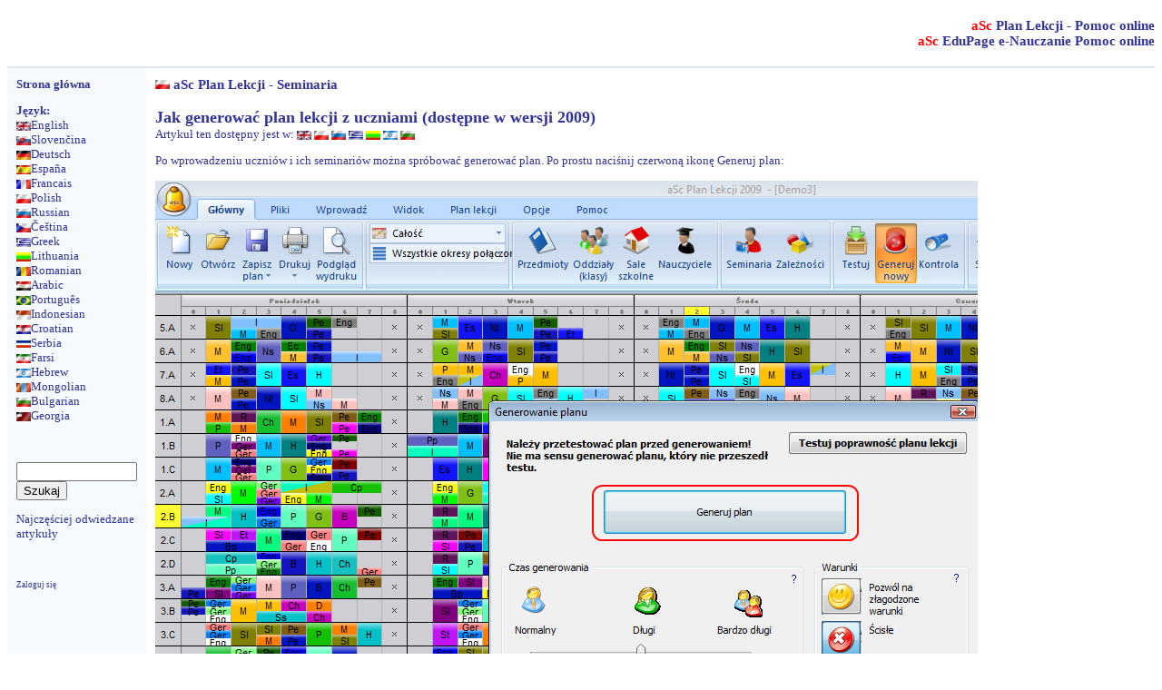

--- FILE ---
content_type: text/css
request_url: https://help.asctimetables.com/main.css?v=1551878884
body_size: 2961
content:
a {text-decoration:none;}
a:link {text-decoration:none;color:#333399;}
a:visited {text-decoration:none; color:#333399;}
a:hover {text-decoration:underline;}

.linkclassic:link {text-decoration:underline;color:#0000ff;}
.linkclassic:visited {text-decoration:underline;color:#0000ff;}
.linkclassic::hover {text-decoration:underline;color:#30a030;}

.editlink:link {font-size:10pt; color:#ff0000;}
.editlink:visited {font-size:10pt; color:#ff0000;}
.editlink:hover {font-size:10pt; color:#ff0000;}

body, td{FONT-FAMILY: verdana;FONT-SIZE: 10pt; color:#333399}
h3{FONT-FAMILY: verdana; font-weight:bold; color:#333399; font-size:14pt;}
h4{FONT-FAMILY: verdana; font-size:11pt}
h5{FONT-FAMILY: verdana; font-size:10pt}
.searchedtext {font-size:9pt}

.leftcolumn, .leftcolumn a {background-color:#F7FAFD; color:#333399;}
.leftcolumn .inputtext, .leftcolumn select {width: 125px}

.nadpislinkadiv {
	padding-left: 3.0em;
	text-indent: -1.5em;
}

.obsahnadpislinka {color:#2020ef;}
.obsahnadpislinka:link {text-decoration:none; color:#2020ef;}
.obsahnadpislinka:visited {text-decoration:none; color:#7000af;}
.obsahnadpislinka:hover {text-decoration:underline;}

.showedtext {max-width:1000px;}
.showedtext2 {max-width:100%;}

.translatedtext {float:left;width:100%;overflow:auto;min-width:200px;}
.translatedtext .inputtext, .translatedtext textarea {width: 95%}

.viewedtext {width: 100%;}

.search {width:600px}

.footer {clear: both;padding: 2px 4px 0 0;border-top: 2px solid #DBE6F0;}

.spacer {clear: both}

.asclogo {color:red;}

.formstatictext {width:100%;}

.menu {font-size: 10pt;border-bottom: 2px solid #DBE6F0;background-color:#DBE6F0}

a .trash, a .up, a .down {border-width:0;border-color: WHITE; vertical-align:middle; width:2.2ex;}
.info {border-width:0;border-color: WHITE; vertical-align:middle;}

div.header {text-align: right; font-size: 10px}

.obsahnadpish4 {margin-bottom: 0px;FONT-FAMILY: verdana; font-size:11pt; font-weight:bold;color:#333399;}

.obsah {width:100%;}

.obsahbunka {width:100%;margin-top:10px;}
.obsahbunka tr td {background: #f5f8fb;}
.obsahbunka tr td a { font-size:10pt; color:#333399;font-weight:bold;}

.obsahhlavnabunka {width:100%;}
/*.obsahhlavnabunka tr td {background: #f5f8fb;}*/
.obsahhlavnabunka tr td h3 {margin-left:0px;margin-bottom:0px;margin-top:0px;background: #f5f8fb; font-size:13pt;font-weight:bold;}

.editlink {font-size:10pt; color:#ff0000;}

.embededBody .showedtext img {
  max-width: 90vw;
  max-width: calc(100vw - 51px);
}

@media only screen and (max-width:1300px) {
	.showedtext img {
		max-width: calc(100vw - 200px);
	}
}

@media only screen and (max-width:768px) {
    .obsahhlavnabunka tr { display: table; width:100%; }               
    .obsahhlavnabunka td { display: table-row; }
}

@media only screen and (max-width:600px) {
	.showedtext {max-width:100vw;}
	.showedtext img {
		max-width: calc(100vw - 51px);
	}
	.leftcolumn { display: none; }
	.leftcolumnagenda { display: none; }
	
    .obsahhlavnabunka tr { display: table; width:100%; }               
    .obsahhlavnabunka td { display: table-row; }
}